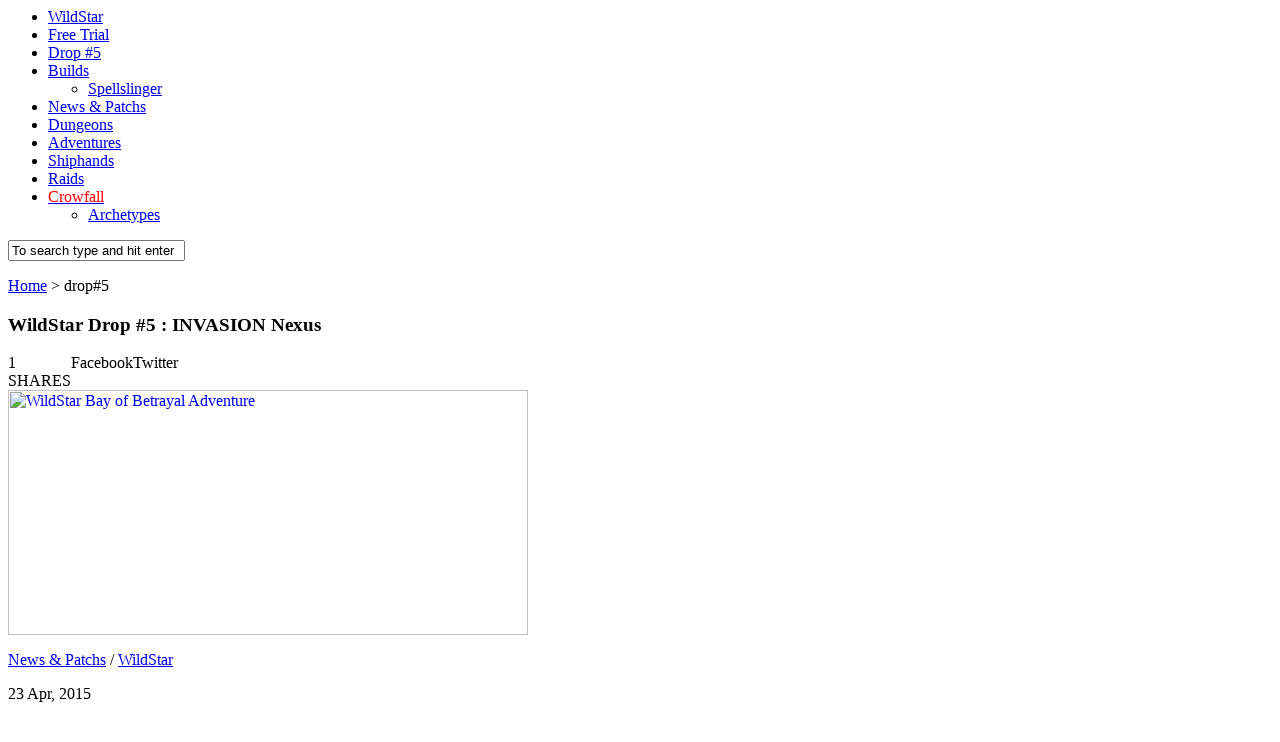

--- FILE ---
content_type: text/html
request_url: https://www.gaming.elijaa.org/tag/drop5.html
body_size: 4508
content:
<html class="no-js" lang="en-US" prefix="og: http://ogp.me/ns# fb: http://ogp.me/ns/fb#"> <head>
 <meta charset="UTF-8"> <meta name="viewport" content="width=device-width, initial-scale=1.0"> <link rel="profile" href="http://gmpg.org/xfn/11"> <link rel="pingback" href="/xmlrpc.php"> <link href="http://fonts.googleapis.com/css?family=jockey+one%7copen+sans:400,400italic,700,700italic" rel="stylesheet" type="text/css"> <link type="text/css" media="all" href="http://gaming.elijaa.org/wp-content/cache/autoptimize/css/autoptimize_0e94c3f344b02151f7f067e913b06419.css" rel="stylesheet"><title>drop#5 Archives - Elijaa Gaming</title> <meta name="robots" content="noodp"> <link rel="canonical" href="http://gaming.elijaa.org/tag/drop5/"> <link rel="publisher" href="https://plus.google.com/u/0/b/111816670650439732981/111816670650439732981/"> <meta property="og:locale" content="en_US"> <meta property="og:type" content="object"> <meta property="og:title" content="drop#5 Archives - Elijaa Gaming"> <meta property="og:description" content="WildStar Drop #5 : INVASION Nexus"> <meta property="og:url" content="http://gaming.elijaa.org/tag/drop5/"> <meta property="og:site_name" content="Elijaa Gaming"> <meta property="article:publisher" content="https://www.facebook.com/elijaagaming"> <meta property="fb:admins" content="1378280426"> <meta name="twitter:card" content="summary"> <meta name="twitter:title" content="drop#5 Archives - Elijaa Gaming"> <meta name="twitter:site" content="@elijaa"> <meta name="twitter:domain" content="Elijaa Gaming"> <meta name="generator" content="WordPress 4.2.2"> <!--[if lt IE 9]> <script src="/wp-content/themes/hueman/js/ie/html5.js"></script> <script src="../../wp-content/themes/hueman/js/ie/selectivizr.js"></script> <![endif]-->  </head> <body class="archive tag tag-drop5 tag-90 col-2cl full-width topbar-enabled chrome"> <div id="wrapper"> <header id="header"> <nav class="nav-container group" id="nav-topbar"> <div class="nav-toggle"><i class="fa fa-bars"></i></div> <div class="nav-text"></div> <div class="nav-wrap container"><ul id="menu-menu" class="nav container-inner group"><li id="menu-item-2342" class="menu-item menu-item-type-taxonomy menu-item-object-category menu-item-2342"><a href="../../wildstar.html">WildStar</a></li> <li id="menu-item-2720" class="menu-item menu-item-type-custom menu-item-object-custom menu-item-2720"><a href="../../2015/02/10-days-wildstar-free-trial/menu.html">Free Trial</a></li> <li id="menu-item-3079" class="menu-item menu-item-type-custom menu-item-object-custom current-menu-item menu-item-3079"><a href="../../tag/drop5.html">Drop #5</a></li> <li id="menu-item-3389" class="menu-item menu-item-type-taxonomy menu-item-object-category menu-item-has-children menu-item-3389"><a href="../../wildstar/builds.html">Builds</a> <ul class="sub-menu"> <li id="menu-item-3394" class="menu-item menu-item-type-custom menu-item-object-custom menu-item-3394"><a href="../../tag/spellslinger-builds.html">Spellslinger</a></li> </ul> </li> <li id="menu-item-2795" class="menu-item menu-item-type-taxonomy menu-item-object-category menu-item-2795"><a href="../../wildstar/patchs.html">News &amp; Patchs</a></li> <li id="menu-item-843" class="menu-item menu-item-type-taxonomy menu-item-object-category menu-item-843"><a href="../../wildstar/dungeons.html">Dungeons</a></li> <li id="menu-item-842" class="menu-item menu-item-type-taxonomy menu-item-object-category menu-item-842"><a href="../../wildstar/adventures.html">Adventures</a></li> <li id="menu-item-845" class="menu-item menu-item-type-taxonomy menu-item-object-category menu-item-845"><a href="../../wildstar/shiphands.html">Shiphands</a></li> <li id="menu-item-920" class="menu-item menu-item-type-taxonomy menu-item-object-category menu-item-920"><a href="../../wildstar/raids.html">Raids</a></li> <li id="menu-item-2953" class="menu-item menu-item-type-taxonomy menu-item-object-category menu-item-has-children menu-item-2953"><a href="../../crowfall.html"><span style="color:red">Crowfall</span></a> <ul class="sub-menu"> <li id="menu-item-3092" class="menu-item menu-item-type-taxonomy menu-item-object-category menu-item-3092"><a href="../../crowfall/archetypes.html">Archetypes</a></li> </ul> </li> </ul></div> <div class="container"> <div class="container-inner"> <div class="toggle-search"><i class="fa fa-search"></i></div> <div class="search-expand"> <div class="search-expand-inner"> <form method="get" class="searchform themeform" action="/"> <div> <input type="text" class="search" name="s" onblur="if(this.value=='')this.value='To search type and hit enter';" onfocus="if(this.value=='To search type and hit enter')this.value='';" value="To search type and hit enter"> </div> </form> </div> </div> </div> </div> </nav> <div class="container group"> <div class="container-inner"> </div> </div> </header> <div class="container" id="page"> <div class="container-inner"> <div class="main"> <div class="main-inner group"> <section class="content"> <div class="page-title pad group"> <p id="breadcrumbs"><span xmlns:v="http://rdf.data-vocabulary.org/#"><span typeof="v:Breadcrumb"><a href=".html" rel="v:url" property="v:title">Home</a> &gt; <span class="breadcrumb_last">drop#5</span></span></span></p></div> <div class="pad group"> <div class="notebox entry"> <h3>WildStar Drop #5 : INVASION Nexus</h3> </div> <aside class="mashsb-container"><div class="mashsb-box"><div class="mashsb-count" style="float:left;"><div class="counts">1</div><span class="mashsb-sharetext">SHARES</span></div><div class="mashsb-buttons"><span class="icon"></span><span class="text">Facebook</span><span class="icon"></span><span class="text">Twitter</span><div class="onoffswitch2" style="display:none;"></div></div></div> <div style="clear:both;"></div><div class="mashsb-toggle-container"></div></aside> <div class="post-list group"> <div class="post-row"> <article id="post-3443" class="group post-3443 post type-post status-publish format-standard has-post-thumbnail hentry category-patchs category-wildstar tag-drop5"> <div class="post-inner post-hover"> <div class="post-thumbnail"> <a href="../../2015/04/wildstar-drop-5-bay-of-betrayal.html" title="WildStar Drop #5 : Bay of Betrayal"> <img width="520" height="245" src="[data-uri]" data-lazy-type="image" data-lazy-src="/wp-content/uploads/2015/03/WildStar_Bay_of_Betrayal_1-520x245.jpg" class="lazy lazy-hidden attachment-thumb-medium wp-post-image" alt="WildStar Bay of Betrayal Adventure"><noscript><img width="520" height="245" src="../../wp-content/uploads/2015/03/wildstar_bay_of_betrayal_1-520x245.jpg" class="attachment-thumb-medium wp-post-image" alt="WildStar Bay of Betrayal Adventure"></noscript> </a> </div> <div class="post-meta group"> <p class="post-category"><a href="../../wildstar/patchs.html" rel="category tag">News &amp; Patchs</a> / <a href="../../wildstar.html" rel="category tag">WildStar</a></p> <p class="post-date">23 Apr, 2015</p> </div> <h2 class="post-title"> <a href="../../2015/04/wildstar-drop-5-bay-of-betrayal.html" rel="bookmark" title="WildStar Drop #5 : Bay of Betrayal">WildStar Drop #5 : Bay of Betrayal</a> </h2> <div class="entry excerpt"> <p>Hello all! My name&#8217;s Matt Tobiason, leader of Carbine&#8217;s Adventures team. I&#8217;m here to talk to you about Bay of Betrayal, our super new Adventure coming in our next drop, Invasion: Nexus, and currently playable on the PTR. It&#8217;s full...</p> </div> </div> </article> <article id="post-3434" class="group post-3434 post type-post status-publish format-standard has-post-thumbnail hentry category-patchs category-wildstar tag-drop5"> <div class="post-inner post-hover"> <div class="post-thumbnail"> <a href="../../2015/04/wildstar-drop-5-initialization-core-y-83.html" title="WildStar Drop #5 : Initialization Core Y-83"> <img width="520" height="245" src="[data-uri]" data-lazy-type="image" data-lazy-src="/wp-content/uploads/2015/03/Initialization_Core_Y-83_2-520x245.jpg" class="lazy lazy-hidden attachment-thumb-medium wp-post-image" alt="Initialization Core Y-83"><noscript><img width="520" height="245" src="../../wp-content/uploads/2015/03/initialization_core_y-83_2-520x245.jpg" class="attachment-thumb-medium wp-post-image" alt="Initialization Core Y-83"></noscript> </a> </div> <div class="post-meta group"> <p class="post-category"><a href="../../wildstar/patchs.html" rel="category tag">News &amp; Patchs</a> / <a href="../../wildstar.html" rel="category tag">WildStar</a></p> <p class="post-date">15 Apr, 2015</p> </div> <h2 class="post-title"> <a href="../../2015/04/wildstar-drop-5-initialization-core-y-83.html" rel="bookmark" title="WildStar Drop #5 : Initialization Core Y-83">WildStar Drop #5 : Initialization Core Y-83</a> </h2> <div class="entry excerpt"> <p>Greetings, Internet! I am Tom Cassera, otherwise known on the forums and social media as &#8220;Hildogen&#8221; - one of the dungeon and raid designers on the WildStar team. Now that we&#8217;re best friends, we can get to the real reason...</p> </div> </div> </article> </div><div class="post-row"> <article id="post-3093" class="group post-3093 post type-post status-publish format-standard has-post-thumbnail hentry category-patchs category-wildstar tag-drop5"> <div class="post-inner post-hover"> <div class="post-thumbnail"> <a href="../../2015/03/wildstar-drop-5-customization-pets-holo-wardrobe.html" title="WildStar Drop #5 : Pets &amp; Holo-Wardrobe"> <img width="520" height="245" src="[data-uri]" data-lazy-type="image" data-lazy-src="/wp-content/uploads/2015/03/WildStar_Drop5_Pets_Lopp_Snowpaw-520x245.jpg" class="lazy lazy-hidden attachment-thumb-medium wp-post-image" alt="WildStar Drop#5 Pets : Lopp Snowpaw"><noscript><img width="520" height="245" src="../../wp-content/uploads/2015/03/wildstar_drop5_pets_lopp_snowpaw-520x245.jpg" class="attachment-thumb-medium wp-post-image" alt="WildStar Drop#5 Pets : Lopp Snowpaw"></noscript> </a> </div> <div class="post-meta group"> <p class="post-category"><a href="../../wildstar/patchs.html" rel="category tag">News &amp; Patchs</a> / <a href="../../wildstar.html" rel="category tag">WildStar</a></p> <p class="post-date">28 Mar, 2015</p> </div> <h2 class="post-title"> <a href="../../2015/03/wildstar-drop-5-customization-pets-holo-wardrobe.html" rel="bookmark" title="WildStar Drop #5 : Pets &amp; Holo-Wardrobe">WildStar Drop #5 : Pets &amp; Holo-Wardrobe</a> </h2> <div class="entry excerpt"> <p>Hi there! I&#8217;m Joe Piepiora, Lead Systems Designer and the lead on all things customization. One of the best things about WildStar is how players are able to truly carve their own experiences in Nexus, and a big part of...</p> </div> </div> </article> <article id="post-2960" class="group post-2960 post type-post status-publish format-standard has-post-thumbnail hentry category-patchs category-wildstar tag-drop5"> <div class="post-inner post-hover"> <div class="post-thumbnail"> <a href="../../2015/03/wildstar-drop-5-contracts-the-deep-dive.html" title="WildStar Drop #5 : Contracts"> <img width="520" height="245" src="[data-uri]" data-lazy-type="image" data-lazy-src="/wp-content/uploads/2015/03/WildStar_Drop5_Contracts-520x245.jpg" class="lazy lazy-hidden attachment-thumb-medium wp-post-image" alt="WildStar Drop5 Contracts"><noscript><img width="520" height="245" src="../../wp-content/uploads/2015/03/wildstar_drop5_contracts-520x245.jpg" class="attachment-thumb-medium wp-post-image" alt="WildStar Drop5 Contracts"></noscript> </a> </div> <div class="post-meta group"> <p class="post-category"><a href="../../wildstar/patchs.html" rel="category tag">News &amp; Patchs</a> / <a href="../../wildstar.html" rel="category tag">WildStar</a></p> <p class="post-date">18 Mar, 2015</p> </div> <h2 class="post-title"> <a href="../../2015/03/wildstar-drop-5-contracts-the-deep-dive.html" rel="bookmark" title="WildStar Drop #5 : Contracts">WildStar Drop #5 : Contracts</a> </h2> <div class="entry excerpt"> <p>Hi everyone! Joe Piepora from Carbine Studios here to talk to you about contracts - an exciting new WildStar feature coming up in the INVASION: Nexus update. The contracts system is just one of the many additions designed to deliver...</p> </div> </div> </article> </div><div class="post-row"> <article id="post-2892" class="group post-2892 post type-post status-publish format-standard has-post-thumbnail hentry category-patchs category-wildstar tag-drop5 tag-ptr"> <div class="post-inner post-hover"> <div class="post-thumbnail"> <a href="../../2015/03/drop-5-invasion-nexus-classes-changes.html" title="WildStar Drop #5 : Classes Changes"> <img width="520" height="245" src="[data-uri]" data-lazy-type="image" data-lazy-src="/wp-content/uploads/2014/09/WildStar_World_Boss_Hellrose_Bowl_Malgrave-520x245.jpg" class="lazy lazy-hidden attachment-thumb-medium wp-post-image" alt="WildStar World Boss Hellrose Bowl Malgrave"><noscript><img width="520" height="245" src="../../wp-content/uploads/2014/09/wildstar_world_boss_hellrose_bowl_malgrave-520x245.jpg" class="attachment-thumb-medium wp-post-image" alt="WildStar World Boss Hellrose Bowl Malgrave"></noscript> </a> </div> <div class="post-meta group"> <p class="post-category"><a href="../../wildstar/patchs.html" rel="category tag">News &amp; Patchs</a> / <a href="../../wildstar.html" rel="category tag">WildStar</a></p> <p class="post-date">13 Mar, 2015</p> </div> <h2 class="post-title"> <a href="../../2015/03/drop-5-invasion-nexus-classes-changes.html" rel="bookmark" title="WildStar Drop #5 : Classes Changes">WildStar Drop #5 : Classes Changes</a> </h2> <div class="entry excerpt"> <p>Drop #5 Classes Changes Summary As a disclaimer, individual abilities and AMPs may be altered before going Live, since they will continue to balance and iterate based on your feedback. Esper Stalker Medic Spellslinger Warrior Engineer Esper Changes The major...</p> </div> </div> </article> <article id="post-2831" class="group post-2831 post type-post status-publish format-standard has-post-thumbnail hentry category-patchs category-wildstar tag-drop5"> <div class="post-inner post-hover"> <div class="post-thumbnail"> <a href="../../2015/03/wildstar-drop-5-content.html" title="WildStar Drop #5 : Content"> <img width="520" height="245" src="[data-uri]" data-lazy-type="image" data-lazy-src="/wp-content/uploads/2015/02/WildStar_Halon_Ring_Zone_Drop5_Screen_02-520x245.jpg" class="lazy lazy-hidden attachment-thumb-medium wp-post-image" alt="WildStar Halon Ring Zone Drop #5"><noscript><img width="520" height="245" src="../../wp-content/uploads/2015/02/wildstar_halon_ring_zone_drop5_screen_02-520x245.jpg" class="attachment-thumb-medium wp-post-image" alt="WildStar Halon Ring Zone Drop #5"></noscript> </a> </div> <div class="post-meta group"> <p class="post-category"><a href="../../wildstar/patchs.html" rel="category tag">News &amp; Patchs</a> / <a href="../../wildstar.html" rel="category tag">WildStar</a></p> <p class="post-date">10 Mar, 2015</p> </div> <h2 class="post-title"> <a href="../../2015/03/wildstar-drop-5-content.html" rel="bookmark" title="WildStar Drop #5 : Content">WildStar Drop #5 : Content</a> </h2> <div class="entry excerpt"> <p>Summary New Challenge UI Vanity Pets and Toys Contracts Initialization Core Y-83 Raid Levian Bay PCP Levian Bay Adventure New Quest Tracker Red vs. Blue Battlegrounds Early Level (Arkship, 3-6 Zones) Improvements Drop #5 Features Summary Quest Sharing Fixes, Levels...</p> </div> </div> </article> </div><div class="post-row"></div> </div> <nav class="pagination group"> </nav> </div> </section> <div class="sidebar s1"> <a class="sidebar-toggle" title="Expand Sidebar"><i class="fa icon-sidebar-toggle"></i></a> <div class="sidebar-content"> <div id="alxtabs-2" class="widget widget_alx_tabs"> <h3>Latest Posts</h3> <div class="alx-tabs-container"> <ul id="tab-recent" class="alx-tab group thumbs-enabled"> <li> <div class="tab-item-thumbnail"> <a href="../../2015/04/wildstar-drop-5-bay-of-betrayal.html" title="WildStar Drop #5 : Bay of Betrayal"> <img width="160" height="160" src="[data-uri]" data-lazy-type="image" data-lazy-src="/wp-content/uploads/2015/03/WildStar_Bay_of_Betrayal_1-160x160.jpg" class="lazy lazy-hidden attachment-thumb-small wp-post-image" alt="WildStar Bay of Betrayal Adventure"><noscript><img width="160" height="160" src="../../wp-content/uploads/2015/03/wildstar_bay_of_betrayal_1-160x160.jpg" class="attachment-thumb-small wp-post-image" alt="WildStar Bay of Betrayal Adventure"></noscript> </a> </div> <div class="tab-item-inner group"> <p class="tab-item-category"><a href="../../wildstar/patchs.html" rel="category tag">News &amp; Patchs</a> / <a href="../../wildstar.html" rel="category tag">WildStar</a></p> <p class="tab-item-title"><a href="../../2015/04/wildstar-drop-5-bay-of-betrayal.html" rel="bookmark" title="WildStar Drop #5 : Bay of Betrayal">WildStar Drop #5 : Bay of Betrayal</a></p> <p class="tab-item-date">23 Apr, 2015</p> </div> </li> <li> <div class="tab-item-thumbnail"> <a href="../../2015/04/wildstar-drop-5-initialization-core-y-83.html" title="WildStar Drop #5 : Initialization Core Y-83"> <img width="160" height="160" src="[data-uri]" data-lazy-type="image" data-lazy-src="/wp-content/uploads/2015/03/Initialization_Core_Y-83_2-160x160.jpg" class="lazy lazy-hidden attachment-thumb-small wp-post-image" alt="Initialization Core Y-83"><noscript><img width="160" height="160" src="../../wp-content/uploads/2015/03/initialization_core_y-83_2-160x160.jpg" class="attachment-thumb-small wp-post-image" alt="Initialization Core Y-83"></noscript> </a> </div> <div class="tab-item-inner group"> <p class="tab-item-category"><a href="../../wildstar/patchs.html" rel="category tag">News &amp; Patchs</a> / <a href="../../wildstar.html" rel="category tag">WildStar</a></p> <p class="tab-item-title"><a href="../../2015/04/wildstar-drop-5-initialization-core-y-83.html" rel="bookmark" title="WildStar Drop #5 : Initialization Core Y-83">WildStar Drop #5 : Initialization Core Y-83</a></p> <p class="tab-item-date">15 Apr, 2015</p> </div> </li> <li> <div class="tab-item-thumbnail"> <a href="../../2015/04/wildstar-spellslinger-ignite-build-for-raids-dungeons.html" title="Spellslinger PvE DPS Ignite Build"> <img width="160" height="160" src="[data-uri]" data-lazy-type="image" data-lazy-src="/wp-content/uploads/2014/01/Wildstar_Spellslinger_Classdrop_04-160x160.jpg" class="lazy lazy-hidden attachment-thumb-small wp-post-image" alt="Wildstar_Spellslinger_Classdrop_04"><noscript><img width="160" height="160" src="../../wp-content/uploads/2014/01/wildstar_spellslinger_classdrop_04-160x160.jpg" class="attachment-thumb-small wp-post-image" alt="Wildstar_Spellslinger_Classdrop_04"></noscript> </a> </div> <div class="tab-item-inner group"> <p class="tab-item-category"><a href="../../wildstar/builds.html" rel="category tag">Builds</a> / <a href="../../wildstar.html" rel="category tag">WildStar</a></p> <p class="tab-item-title"><a href="../../2015/04/wildstar-spellslinger-ignite-build-for-raids-dungeons.html" rel="bookmark" title="Spellslinger PvE DPS Ignite Build">Spellslinger PvE DPS Ignite Build</a></p> <p class="tab-item-date">2 Apr, 2015</p> </div> </li> <li> <div class="tab-item-thumbnail"> <a href="../../2015/04/wildstar-genetic-archives-five-man-experiment-x-89-kill.html" title="Five man Experiment X-89 Kill"> <img width="160" height="160" src="[data-uri]" data-lazy-type="image" data-lazy-src="/wp-content/uploads/2015/03/WildStar_Genetic_Archive-160x160.jpg" class="lazy lazy-hidden attachment-thumb-small wp-post-image" alt="WildStar Genetic Archive"><noscript><img width="160" height="160" src="../../wp-content/uploads/2015/03/wildstar_genetic_archive-160x160.jpg" class="attachment-thumb-small wp-post-image" alt="WildStar Genetic Archive"></noscript> </a> </div> <div class="tab-item-inner group"> <p class="tab-item-category"><a href="../../wildstar/raids.html" rel="category tag">Raids</a> / <a href="../../wildstar.html" rel="category tag">WildStar</a></p> <p class="tab-item-title"><a href="../../2015/04/wildstar-genetic-archives-five-man-experiment-x-89-kill.html" rel="bookmark" title="Five man Experiment X-89 Kill">Five man Experiment X-89 Kill</a></p> <p class="tab-item-date">1 Apr, 2015</p> </div> </li> <li> <div class="tab-item-thumbnail"> <a href="../../2015/04/wildstar-3-31-2015-update-notes.html" title="3/31/2015 Update Notes"> <img width="160" height="160" src="[data-uri]" data-lazy-type="image" data-lazy-src="/wp-content/uploads/2014/01/Wildstar_Spellslinger_Classdrop_02-160x160.jpg" class="lazy lazy-hidden attachment-thumb-small wp-post-image" alt="Wildstar_Spellslinger_Classdrop_02"><noscript><img width="160" height="160" src="../../wp-content/uploads/2014/01/wildstar_spellslinger_classdrop_02-160x160.jpg" class="attachment-thumb-small wp-post-image" alt="Wildstar_Spellslinger_Classdrop_02"></noscript> </a> </div> <div class="tab-item-inner group"> <p class="tab-item-category"><a href="../../wildstar/patchs.html" rel="category tag">News &amp; Patchs</a> / <a href="../../wildstar.html" rel="category tag">WildStar</a></p> <p class="tab-item-title"><a href="../../2015/04/wildstar-3-31-2015-update-notes.html" rel="bookmark" title="3/31/2015 Update Notes">3/31/2015 Update Notes</a></p> <p class="tab-item-date">1 Apr, 2015</p> </div> </li> <li> <div class="tab-item-thumbnail"> <a href="../../2015/03/wildstar-drop-5-customization-pets-holo-wardrobe.html" title="WildStar Drop #5 : Pets &amp; Holo-Wardrobe"> <img width="160" height="160" src="[data-uri]" data-lazy-type="image" data-lazy-src="/wp-content/uploads/2015/03/WildStar_Drop5_Pets_Lopp_Snowpaw-160x160.jpg" class="lazy lazy-hidden attachment-thumb-small wp-post-image" alt="WildStar Drop#5 Pets : Lopp Snowpaw"><noscript><img width="160" height="160" src="../../wp-content/uploads/2015/03/wildstar_drop5_pets_lopp_snowpaw-160x160.jpg" class="attachment-thumb-small wp-post-image" alt="WildStar Drop#5 Pets : Lopp Snowpaw"></noscript> </a> </div> <div class="tab-item-inner group"> <p class="tab-item-category"><a href="../../wildstar/patchs.html" rel="category tag">News &amp; Patchs</a> / <a href="../../wildstar.html" rel="category tag">WildStar</a></p> <p class="tab-item-title"><a href="../../2015/03/wildstar-drop-5-customization-pets-holo-wardrobe.html" rel="bookmark" title="WildStar Drop #5 : Pets &amp; Holo-Wardrobe">WildStar Drop #5 : Pets &amp; Holo-Wardrobe</a></p> <p class="tab-item-date">28 Mar, 2015</p> </div> </li> </ul> </div> </div> <div id="text-8" class="widget widget_text"> <div class="textwidget"> <ins class="adsbygoogle adslot2" data-ad-client="ca-pub-1455829740542262" data-ad-slot="2035769364"></ins> </div> </div><div id="text-7" class="widget widget_text"> <div class="textwidget"><div class="widget"> <h3>Subscribe on Facebook</h3> <img src="[data-uri]" class="lazy lazy-hidden" data-lazy-type="iframe" data-lazy-src="[base64]" alt=""><noscript><iframe src="http://www.facebook.com/plugins/likebox.php?href=https%3A%2F%2Fwww.facebook.com%2Felijaagaming&amp;width&amp;height=62&amp;colorscheme=light&amp;show_faces=false&amp;header=true&amp;stream=false&amp;show_border=true&amp;appId=23777898989" scrolling="no" frameborder="0" style="border:none; overflow:hidden; height:62px;" allowtransparency="true"></iframe></noscript></div></div> </div> </div> </div> </div> </div> </div> </div> <footer id="footer"> <section class="container" id="footer-ads"> <div class="container-inner"> <div id="text-5" class="widget widget_text"> <div class="textwidget"> <ins class="adsbygoogle adslot" data-ad-client="ca-pub-1455829740542262" data-ad-slot="2035769364"></ins> </div> </div> </div> </section> <section class="container" id="footer-bottom"> <div class="container-inner"> <a id="back-to-top" href="#"><i class="fa fa-angle-up"></i></a> <div class="pad group"> <div class="grid one-half"> <div id="copyright"> <p>Elijaa Gaming &#169; 2015. All Rights Reserved.</p> </div> </div> <div class="grid one-half last"> </div> </div> </div> </section> </footer> </div> <!--[if lt IE 9]> <script src="/wp-content/themes/hueman/js/ie/respond.js"></script> <![endif]--> <script type="text/javascript" defer src="http://gaming.elijaa.org/wp-content/cache/autoptimize/js/autoptimize_227433c6931b9e1c33c7196fbbbf11be.js"></script></body> </html>